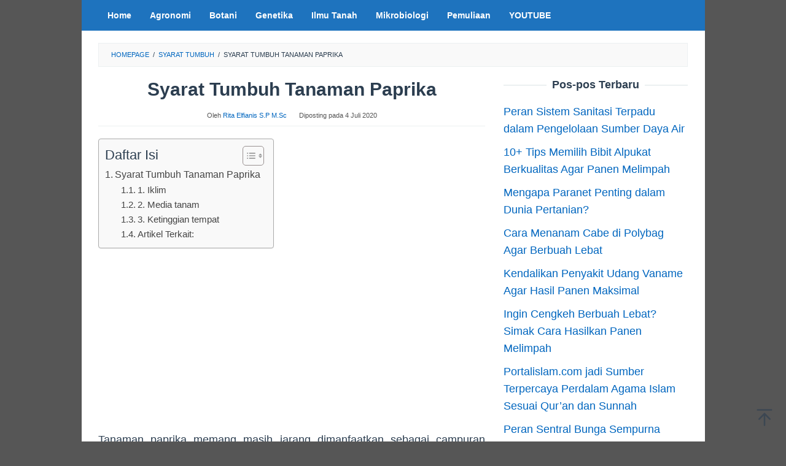

--- FILE ---
content_type: text/html; charset=UTF-8
request_url: https://agrotek.id/syarat-tumbuh-tanaman-paprika/
body_size: 16561
content:
<!DOCTYPE html>
<html lang="id">
<head itemscope="itemscope" itemtype="https://schema.org/WebSite">
<meta charset="UTF-8">
<meta name="viewport" content="width=device-width, initial-scale=1">
	<meta name="theme-color" content="#ffffff" />
	<link rel="profile" href="http://gmpg.org/xfn/11">

<meta name='robots' content='index, follow, max-image-preview:large, max-snippet:-1, max-video-preview:-1' />

	<!-- This site is optimized with the Yoast SEO Premium plugin v18.7 (Yoast SEO v26.8) - https://yoast.com/product/yoast-seo-premium-wordpress/ -->
	<title>Syarat Tumbuh Tanaman Paprika - Ilmu Pertanian</title>
	<meta name="description" content="Syarat Tumbuh Tanaman Paprika - Tanaman paprika memang masih jarang dimanfaatkan sebagai campuran makanan sehari-hari masyarakat Indonesia, namun komoditas" />
	<link rel="canonical" href="https://agrotek.id/syarat-tumbuh-tanaman-paprika/" />
	<meta name="twitter:label1" content="Ditulis oleh" />
	<meta name="twitter:data1" content="Rita Elfianis S.P M.Sc" />
	<meta name="twitter:label2" content="Estimasi waktu membaca" />
	<meta name="twitter:data2" content="3 menit" />
	<script type="application/ld+json" class="yoast-schema-graph">{"@context":"https://schema.org","@graph":[{"@type":"Article","@id":"https://agrotek.id/syarat-tumbuh-tanaman-paprika/#article","isPartOf":{"@id":"https://agrotek.id/syarat-tumbuh-tanaman-paprika/"},"author":{"name":"Rita Elfianis S.P M.Sc","@id":"https://agrotek.id/#/schema/person/b8d9afa03efe2bd3bd2ce0fdd5685c3e"},"headline":"Syarat Tumbuh Tanaman Paprika","datePublished":"2020-07-04T15:06:38+00:00","dateModified":"2020-07-16T07:53:49+00:00","mainEntityOfPage":{"@id":"https://agrotek.id/syarat-tumbuh-tanaman-paprika/"},"wordCount":558,"commentCount":0,"image":{"@id":"https://agrotek.id/syarat-tumbuh-tanaman-paprika/#primaryimage"},"thumbnailUrl":"https://i0.wp.com/agrotek.id/wp-content/uploads/2020/07/Syarat-Tumbuh-Tanaman-Paprika.jpg?fit=622%2C374&ssl=1","articleSection":["Syarat Tumbuh"],"inLanguage":"id"},{"@type":"WebPage","@id":"https://agrotek.id/syarat-tumbuh-tanaman-paprika/","url":"https://agrotek.id/syarat-tumbuh-tanaman-paprika/","name":"Syarat Tumbuh Tanaman Paprika - Ilmu Pertanian","isPartOf":{"@id":"https://agrotek.id/#website"},"primaryImageOfPage":{"@id":"https://agrotek.id/syarat-tumbuh-tanaman-paprika/#primaryimage"},"image":{"@id":"https://agrotek.id/syarat-tumbuh-tanaman-paprika/#primaryimage"},"thumbnailUrl":"https://i0.wp.com/agrotek.id/wp-content/uploads/2020/07/Syarat-Tumbuh-Tanaman-Paprika.jpg?fit=622%2C374&ssl=1","datePublished":"2020-07-04T15:06:38+00:00","dateModified":"2020-07-16T07:53:49+00:00","author":{"@id":"https://agrotek.id/#/schema/person/b8d9afa03efe2bd3bd2ce0fdd5685c3e"},"description":"Syarat Tumbuh Tanaman Paprika - Tanaman paprika memang masih jarang dimanfaatkan sebagai campuran makanan sehari-hari masyarakat Indonesia, namun komoditas","breadcrumb":{"@id":"https://agrotek.id/syarat-tumbuh-tanaman-paprika/#breadcrumb"},"inLanguage":"id","potentialAction":[{"@type":"ReadAction","target":["https://agrotek.id/syarat-tumbuh-tanaman-paprika/"]}]},{"@type":"ImageObject","inLanguage":"id","@id":"https://agrotek.id/syarat-tumbuh-tanaman-paprika/#primaryimage","url":"https://i0.wp.com/agrotek.id/wp-content/uploads/2020/07/Syarat-Tumbuh-Tanaman-Paprika.jpg?fit=622%2C374&ssl=1","contentUrl":"https://i0.wp.com/agrotek.id/wp-content/uploads/2020/07/Syarat-Tumbuh-Tanaman-Paprika.jpg?fit=622%2C374&ssl=1","width":622,"height":374,"caption":"Syarat Tumbuh Tanaman Paprika"},{"@type":"BreadcrumbList","@id":"https://agrotek.id/syarat-tumbuh-tanaman-paprika/#breadcrumb","itemListElement":[{"@type":"ListItem","position":1,"name":"Home","item":"https://agrotek.id/"},{"@type":"ListItem","position":2,"name":"Syarat Tumbuh Tanaman Paprika"}]},{"@type":"WebSite","@id":"https://agrotek.id/#website","url":"https://agrotek.id/","name":"Ilmu Pertanian","description":"Agrotek.id","potentialAction":[{"@type":"SearchAction","target":{"@type":"EntryPoint","urlTemplate":"https://agrotek.id/?s={search_term_string}"},"query-input":{"@type":"PropertyValueSpecification","valueRequired":true,"valueName":"search_term_string"}}],"inLanguage":"id"},{"@type":"Person","@id":"https://agrotek.id/#/schema/person/b8d9afa03efe2bd3bd2ce0fdd5685c3e","name":"Rita Elfianis S.P M.Sc","image":{"@type":"ImageObject","inLanguage":"id","@id":"https://agrotek.id/#/schema/person/image/","url":"https://secure.gravatar.com/avatar/fcf06c6ba1bc2ccd5bb58729ae381700e30f8419af4db346331df71acd8ceb59?s=96&d=wavatar&r=g","contentUrl":"https://secure.gravatar.com/avatar/fcf06c6ba1bc2ccd5bb58729ae381700e30f8419af4db346331df71acd8ceb59?s=96&d=wavatar&r=g","caption":"Rita Elfianis S.P M.Sc"},"description":"Seorang tenaga pengajar di Fakultas Pertanian dan Peternakan UIN Suska RIAU dengan bidang keahlian Pemuliaan tanaman dan fisiologi tumbuhan. Semoga web ini bermanfaat."}]}</script>
	<!-- / Yoast SEO Premium plugin. -->


<link rel='dns-prefetch' href='//stats.wp.com' />
<link rel='preconnect' href='//i0.wp.com' />
<link rel='preconnect' href='//c0.wp.com' />
<link rel="alternate" title="oEmbed (JSON)" type="application/json+oembed" href="https://agrotek.id/wp-json/oembed/1.0/embed?url=https%3A%2F%2Fagrotek.id%2Fsyarat-tumbuh-tanaman-paprika%2F" />
<link rel="alternate" title="oEmbed (XML)" type="text/xml+oembed" href="https://agrotek.id/wp-json/oembed/1.0/embed?url=https%3A%2F%2Fagrotek.id%2Fsyarat-tumbuh-tanaman-paprika%2F&#038;format=xml" />
<style id='wp-img-auto-sizes-contain-inline-css' type='text/css'>
img:is([sizes=auto i],[sizes^="auto," i]){contain-intrinsic-size:3000px 1500px}
/*# sourceURL=wp-img-auto-sizes-contain-inline-css */
</style>
<link rel='stylesheet' id='idblog-core-css' href='https://agrotek.id/wp-content/plugins/idblog-core/css/idblog-core.css?ver=1.0.0' type='text/css' media='all' />
<style id='idblog-core-inline-css' type='text/css'>
.gmr-ab-authorname span.uname a{color:#222222 !important;}.gmr-ab-desc {color:#aaaaaa !important;}.gmr-ab-web a{color:#dddddd !important;}
/*# sourceURL=idblog-core-inline-css */
</style>
<link rel='stylesheet' id='ez-toc-css' href='https://agrotek.id/wp-content/plugins/easy-table-of-contents/assets/css/screen.min.css?ver=2.0.79.2' type='text/css' media='all' />
<style id='ez-toc-inline-css' type='text/css'>
div#ez-toc-container .ez-toc-title {font-size: 120%;}div#ez-toc-container .ez-toc-title {font-weight: 500;}div#ez-toc-container ul li , div#ez-toc-container ul li a {font-size: 95%;}div#ez-toc-container ul li , div#ez-toc-container ul li a {font-weight: 500;}div#ez-toc-container nav ul ul li {font-size: 90%;}.ez-toc-box-title {font-weight: bold; margin-bottom: 10px; text-align: center; text-transform: uppercase; letter-spacing: 1px; color: #666; padding-bottom: 5px;position:absolute;top:-4%;left:5%;background-color: inherit;transition: top 0.3s ease;}.ez-toc-box-title.toc-closed {top:-25%;}
.ez-toc-container-direction {direction: ltr;}.ez-toc-counter ul{counter-reset: item ;}.ez-toc-counter nav ul li a::before {content: counters(item, '.', decimal) '. ';display: inline-block;counter-increment: item;flex-grow: 0;flex-shrink: 0;margin-right: .2em; float: left; }.ez-toc-widget-direction {direction: ltr;}.ez-toc-widget-container ul{counter-reset: item ;}.ez-toc-widget-container nav ul li a::before {content: counters(item, '.', decimal) '. ';display: inline-block;counter-increment: item;flex-grow: 0;flex-shrink: 0;margin-right: .2em; float: left; }
/*# sourceURL=ez-toc-inline-css */
</style>
<link rel='stylesheet' id='superfast-style-css' href='https://agrotek.id/wp-content/themes/superfast/style.css?ver=2.1.6' type='text/css' media='all' />
<style id='superfast-style-inline-css' type='text/css'>
body{color:#2c3e50;font-family:"","Helvetica", Arial;font-weight:300;font-size:18px;}kbd,a.button:hover,button:hover,.button:hover,button.button:hover,input[type="button"]:hover,input[type="reset"]:hover,input[type="submit"]:hover,a.button:focus,button:focus,.button:focus,button.button:focus,input[type="button"]:focus,input[type="reset"]:focus,input[type="submit"]:focus,a.button:active,button:active,.button:active,button.button:active,input[type="button"]:active,input[type="reset"]:active,input[type="submit"]:active,.tagcloud a:hover,.tagcloud a:focus,.tagcloud a:active{background-color:#0066bf;}a,a:hover,a:focus,a:active{color:#0066bf;}ul.page-numbers li span.page-numbers,ul.page-numbers li a:hover,.page-links a .page-link-number:hover,a.button,button,.button,button.button,input[type="button"],input[type="reset"],input[type="submit"],.tagcloud a,.sticky .gmr-box-content,.gmr-theme div.sharedaddy h3.sd-title:before,.gmr-theme div.idblog-related-post h3.related-title:before,.idblog-social-share h3:before,.bypostauthor > .comment-body{border-color:#0066bf;}.site-header{background-size:auto;background-repeat:repeat;background-position:center top;background-attachment:scroll;background-color:#ffffff;}.site-title a{color:#a5291b;}.site-description{color:#999999;}.gmr-menuwrap{background-color:#1e73be;}#gmr-responsive-menu,.gmr-mainmenu #primary-menu > li > a,.gmr-mainmenu #primary-menu > li > button{color:#ffffff;}.gmr-mainmenu #primary-menu > li.menu-border > a span,.gmr-mainmenu #primary-menu > li.page_item_has_children > a:after,.gmr-mainmenu #primary-menu > li.menu-item-has-children > a:after,.gmr-mainmenu #primary-menu .sub-menu > li.page_item_has_children > a:after,.gmr-mainmenu #primary-menu .sub-menu > li.menu-item-has-children > a:after,.gmr-mainmenu #primary-menu .children > li.page_item_has_children > a:after,.gmr-mainmenu #primary-menu .children > li.menu-item-has-children > a:after{border-color:#ffffff;}#gmr-responsive-menu:hover,.gmr-mainmenu #primary-menu > li:hover > a,.gmr-mainmenu #primary-menu > li.current-menu-item > a,.gmr-mainmenu #primary-menu > li.current-menu-ancestor > a,.gmr-mainmenu #primary-menu > li.current_page_item > a,.gmr-mainmenu #primary-menu > li.current_page_ancestor > a,.gmr-mainmenu #primary-menu > li > button:hover{color:#ffffff;}.gmr-mainmenu #primary-menu > li.menu-border:hover > a span,.gmr-mainmenu #primary-menu > li.menu-border.current-menu-item > a span,.gmr-mainmenu #primary-menu > li.menu-border.current-menu-ancestor > a span,.gmr-mainmenu #primary-menu > li.menu-border.current_page_item > a span,.gmr-mainmenu #primary-menu > li.menu-border.current_page_ancestor > a span,.gmr-mainmenu #primary-menu > li.page_item_has_children:hover > a:after,.gmr-mainmenu #primary-menu > li.menu-item-has-children:hover > a:after{border-color:#ffffff;}.gmr-mainmenu #primary-menu > li:hover > a,.gmr-mainmenu #primary-menu > li.current-menu-item > a,.gmr-mainmenu #primary-menu > li.current-menu-ancestor > a,.gmr-mainmenu #primary-menu > li.current_page_item > a,.gmr-mainmenu #primary-menu > li.current_page_ancestor > a{background-color:#686868;}.gmr-secondmenuwrap{background-color:#f6f4f1;}#gmr-secondaryresponsive-menu,.gmr-secondmenu #primary-menu > li > a,.gmr-social-icon ul > li > a{color:#333333;}.gmr-secondmenu #primary-menu > li.menu-border > a span,.gmr-secondmenu #primary-menu > li.page_item_has_children > a:after,.gmr-secondmenu #primary-menu > li.menu-item-has-children > a:after,.gmr-secondmenu #primary-menu .sub-menu > li.page_item_has_children > a:after,.gmr-secondmenu #primary-menu .sub-menu > li.menu-item-has-children > a:after,.gmr-secondmenu #primary-menu .children > li.page_item_has_children > a:after,.gmr-secondmenu #primary-menu .children > li.menu-item-has-children > a:after{border-color:#333333;}#gmr-secondaryresponsive-menu:hover,.gmr-secondmenu #primary-menu > li:hover > a,.gmr-secondmenu #primary-menu .current-menu-item > a,.gmr-secondmenu #primary-menu .current-menu-ancestor > a,.gmr-secondmenu #primary-menu .current_page_item > a,.gmr-secondmenu #primary-menu .current_page_ancestor > a,.gmr-social-icon ul > li > a:hover{color:#a5291b;}.gmr-secondmenu #primary-menu > li.menu-border:hover > a span,.gmr-secondmenu #primary-menu > li.menu-border.current-menu-item > a span,.gmr-secondmenu #primary-menu > li.menu-border.current-menu-ancestor > a span,.gmr-secondmenu #primary-menu > li.menu-border.current_page_item > a span,.gmr-secondmenu #primary-menu > li.menu-border.current_page_ancestor > a span,.gmr-secondmenu #primary-menu > li.page_item_has_children:hover > a:after,.gmr-secondmenu #primary-menu > li.menu-item-has-children:hover > a:after{border-color:#a5291b;}.gmr-content,.top-header{background-color:#fff;}h1,h2,h3,h4,h5,h6,.h1,.h2,.h3,.h4,.h5,.h6,.site-title,#gmr-responsive-menu,#primary-menu > li > a{font-family:"","Helvetica", Arial;}h1{font-size:30px;}h2{font-size:24px;}h3{font-size:20px;}h4{font-size:17px;}h5{font-size:16px;}h6{font-size:16px;}.widget-footer{background-color:#474747;color:#ecf0f1;}.widget-footer a{color:#1e73be;}.widget-footer a:hover{color:#f1c40f;}.site-footer{background-color:#3d3d3d;color:#0002b2;}.site-footer a{color:#ecf0f1;}.site-footer a:hover{color:#bdc3c7;}
/*# sourceURL=superfast-style-inline-css */
</style>
<link rel='stylesheet' id='sharedaddy-css' href='https://c0.wp.com/p/jetpack/15.4/modules/sharedaddy/sharing.css' type='text/css' media='all' />
<link rel='stylesheet' id='social-logos-css' href='https://c0.wp.com/p/jetpack/15.4/_inc/social-logos/social-logos.min.css' type='text/css' media='all' />
<style id='quads-styles-inline-css' type='text/css'>

    .quads-location ins.adsbygoogle {
        background: transparent !important;
    }.quads-location .quads_rotator_img{ opacity:1 !important;}
    .quads.quads_ad_container { display: grid; grid-template-columns: auto; grid-gap: 10px; padding: 10px; }
    .grid_image{animation: fadeIn 0.5s;-webkit-animation: fadeIn 0.5s;-moz-animation: fadeIn 0.5s;
        -o-animation: fadeIn 0.5s;-ms-animation: fadeIn 0.5s;}
    .quads-ad-label { font-size: 12px; text-align: center; color: #333;}
    .quads_click_impression { display: none;} .quads-location, .quads-ads-space{max-width:100%;} @media only screen and (max-width: 480px) { .quads-ads-space, .penci-builder-element .quads-ads-space{max-width:340px;}}
/*# sourceURL=quads-styles-inline-css */
</style>
<script type="text/javascript" src="https://c0.wp.com/c/6.9/wp-includes/js/jquery/jquery.min.js" id="jquery-core-js"></script>
<script type="text/javascript" src="https://c0.wp.com/c/6.9/wp-includes/js/jquery/jquery-migrate.min.js" id="jquery-migrate-js"></script>
	<style>img#wpstats{display:none}</style>
		<script>document.cookie = 'quads_browser_width='+screen.width;</script><style type="text/css" id="custom-background-css">
body.custom-background { background-color: #565656; }
</style>
	
<!-- Jetpack Open Graph Tags -->
<meta property="og:type" content="article" />
<meta property="og:title" content="Syarat Tumbuh Tanaman Paprika" />
<meta property="og:url" content="https://agrotek.id/syarat-tumbuh-tanaman-paprika/" />
<meta property="og:description" content="Tanaman paprika memang masih jarang dimanfaatkan sebagai campuran makanan sehari-hari masyarakat Indonesia, namun komoditas tanaman paprika tak bisa dibilang sepi minat. Tanaman paprika masih dimin…" />
<meta property="article:published_time" content="2020-07-04T15:06:38+00:00" />
<meta property="article:modified_time" content="2020-07-16T07:53:49+00:00" />
<meta property="og:site_name" content="Ilmu Pertanian" />
<meta property="og:image" content="https://i0.wp.com/agrotek.id/wp-content/uploads/2020/07/Syarat-Tumbuh-Tanaman-Paprika.jpg?fit=622%2C374&#038;ssl=1" />
<meta property="og:image:width" content="622" />
<meta property="og:image:height" content="374" />
<meta property="og:image:alt" content="Syarat Tumbuh Tanaman Paprika" />
<meta property="og:locale" content="id_ID" />
<meta name="twitter:text:title" content="Syarat Tumbuh Tanaman Paprika" />
<meta name="twitter:image" content="https://i0.wp.com/agrotek.id/wp-content/uploads/2020/07/Syarat-Tumbuh-Tanaman-Paprika.jpg?fit=622%2C374&#038;ssl=1&#038;w=640" />
<meta name="twitter:image:alt" content="Syarat Tumbuh Tanaman Paprika" />
<meta name="twitter:card" content="summary_large_image" />

<!-- End Jetpack Open Graph Tags -->
<style type="text/css">.saboxplugin-wrap{-webkit-box-sizing:border-box;-moz-box-sizing:border-box;-ms-box-sizing:border-box;box-sizing:border-box;border:1px solid #eee;width:100%;clear:both;display:block;overflow:hidden;word-wrap:break-word;position:relative}.saboxplugin-wrap .saboxplugin-gravatar{float:left;padding:0 20px 20px 20px}.saboxplugin-wrap .saboxplugin-gravatar img{max-width:100px;height:auto;border-radius:0;}.saboxplugin-wrap .saboxplugin-authorname{font-size:18px;line-height:1;margin:20px 0 0 20px;display:block}.saboxplugin-wrap .saboxplugin-authorname a{text-decoration:none}.saboxplugin-wrap .saboxplugin-authorname a:focus{outline:0}.saboxplugin-wrap .saboxplugin-desc{display:block;margin:5px 20px}.saboxplugin-wrap .saboxplugin-desc a{text-decoration:underline}.saboxplugin-wrap .saboxplugin-desc p{margin:5px 0 12px}.saboxplugin-wrap .saboxplugin-web{margin:0 20px 15px;text-align:left}.saboxplugin-wrap .sab-web-position{text-align:right}.saboxplugin-wrap .saboxplugin-web a{color:#ccc;text-decoration:none}.saboxplugin-wrap .saboxplugin-socials{position:relative;display:block;background:#fcfcfc;padding:5px;border-top:1px solid #eee}.saboxplugin-wrap .saboxplugin-socials a svg{width:20px;height:20px}.saboxplugin-wrap .saboxplugin-socials a svg .st2{fill:#fff; transform-origin:center center;}.saboxplugin-wrap .saboxplugin-socials a svg .st1{fill:rgba(0,0,0,.3)}.saboxplugin-wrap .saboxplugin-socials a:hover{opacity:.8;-webkit-transition:opacity .4s;-moz-transition:opacity .4s;-o-transition:opacity .4s;transition:opacity .4s;box-shadow:none!important;-webkit-box-shadow:none!important}.saboxplugin-wrap .saboxplugin-socials .saboxplugin-icon-color{box-shadow:none;padding:0;border:0;-webkit-transition:opacity .4s;-moz-transition:opacity .4s;-o-transition:opacity .4s;transition:opacity .4s;display:inline-block;color:#fff;font-size:0;text-decoration:inherit;margin:5px;-webkit-border-radius:0;-moz-border-radius:0;-ms-border-radius:0;-o-border-radius:0;border-radius:0;overflow:hidden}.saboxplugin-wrap .saboxplugin-socials .saboxplugin-icon-grey{text-decoration:inherit;box-shadow:none;position:relative;display:-moz-inline-stack;display:inline-block;vertical-align:middle;zoom:1;margin:10px 5px;color:#444;fill:#444}.clearfix:after,.clearfix:before{content:' ';display:table;line-height:0;clear:both}.ie7 .clearfix{zoom:1}.saboxplugin-socials.sabox-colored .saboxplugin-icon-color .sab-twitch{border-color:#38245c}.saboxplugin-socials.sabox-colored .saboxplugin-icon-color .sab-behance{border-color:#003eb0}.saboxplugin-socials.sabox-colored .saboxplugin-icon-color .sab-deviantart{border-color:#036824}.saboxplugin-socials.sabox-colored .saboxplugin-icon-color .sab-digg{border-color:#00327c}.saboxplugin-socials.sabox-colored .saboxplugin-icon-color .sab-dribbble{border-color:#ba1655}.saboxplugin-socials.sabox-colored .saboxplugin-icon-color .sab-facebook{border-color:#1e2e4f}.saboxplugin-socials.sabox-colored .saboxplugin-icon-color .sab-flickr{border-color:#003576}.saboxplugin-socials.sabox-colored .saboxplugin-icon-color .sab-github{border-color:#264874}.saboxplugin-socials.sabox-colored .saboxplugin-icon-color .sab-google{border-color:#0b51c5}.saboxplugin-socials.sabox-colored .saboxplugin-icon-color .sab-html5{border-color:#902e13}.saboxplugin-socials.sabox-colored .saboxplugin-icon-color .sab-instagram{border-color:#1630aa}.saboxplugin-socials.sabox-colored .saboxplugin-icon-color .sab-linkedin{border-color:#00344f}.saboxplugin-socials.sabox-colored .saboxplugin-icon-color .sab-pinterest{border-color:#5b040e}.saboxplugin-socials.sabox-colored .saboxplugin-icon-color .sab-reddit{border-color:#992900}.saboxplugin-socials.sabox-colored .saboxplugin-icon-color .sab-rss{border-color:#a43b0a}.saboxplugin-socials.sabox-colored .saboxplugin-icon-color .sab-sharethis{border-color:#5d8420}.saboxplugin-socials.sabox-colored .saboxplugin-icon-color .sab-soundcloud{border-color:#995200}.saboxplugin-socials.sabox-colored .saboxplugin-icon-color .sab-spotify{border-color:#0f612c}.saboxplugin-socials.sabox-colored .saboxplugin-icon-color .sab-stackoverflow{border-color:#a95009}.saboxplugin-socials.sabox-colored .saboxplugin-icon-color .sab-steam{border-color:#006388}.saboxplugin-socials.sabox-colored .saboxplugin-icon-color .sab-user_email{border-color:#b84e05}.saboxplugin-socials.sabox-colored .saboxplugin-icon-color .sab-tumblr{border-color:#10151b}.saboxplugin-socials.sabox-colored .saboxplugin-icon-color .sab-twitter{border-color:#0967a0}.saboxplugin-socials.sabox-colored .saboxplugin-icon-color .sab-vimeo{border-color:#0d7091}.saboxplugin-socials.sabox-colored .saboxplugin-icon-color .sab-windows{border-color:#003f71}.saboxplugin-socials.sabox-colored .saboxplugin-icon-color .sab-whatsapp{border-color:#003f71}.saboxplugin-socials.sabox-colored .saboxplugin-icon-color .sab-wordpress{border-color:#0f3647}.saboxplugin-socials.sabox-colored .saboxplugin-icon-color .sab-yahoo{border-color:#14002d}.saboxplugin-socials.sabox-colored .saboxplugin-icon-color .sab-youtube{border-color:#900}.saboxplugin-socials.sabox-colored .saboxplugin-icon-color .sab-xing{border-color:#000202}.saboxplugin-socials.sabox-colored .saboxplugin-icon-color .sab-mixcloud{border-color:#2475a0}.saboxplugin-socials.sabox-colored .saboxplugin-icon-color .sab-vk{border-color:#243549}.saboxplugin-socials.sabox-colored .saboxplugin-icon-color .sab-medium{border-color:#00452c}.saboxplugin-socials.sabox-colored .saboxplugin-icon-color .sab-quora{border-color:#420e00}.saboxplugin-socials.sabox-colored .saboxplugin-icon-color .sab-meetup{border-color:#9b181c}.saboxplugin-socials.sabox-colored .saboxplugin-icon-color .sab-goodreads{border-color:#000}.saboxplugin-socials.sabox-colored .saboxplugin-icon-color .sab-snapchat{border-color:#999700}.saboxplugin-socials.sabox-colored .saboxplugin-icon-color .sab-500px{border-color:#00557f}.saboxplugin-socials.sabox-colored .saboxplugin-icon-color .sab-mastodont{border-color:#185886}.sabox-plus-item{margin-bottom:20px}@media screen and (max-width:480px){.saboxplugin-wrap{text-align:center}.saboxplugin-wrap .saboxplugin-gravatar{float:none;padding:20px 0;text-align:center;margin:0 auto;display:block}.saboxplugin-wrap .saboxplugin-gravatar img{float:none;display:inline-block;display:-moz-inline-stack;vertical-align:middle;zoom:1}.saboxplugin-wrap .saboxplugin-desc{margin:0 10px 20px;text-align:center}.saboxplugin-wrap .saboxplugin-authorname{text-align:center;margin:10px 0 20px}}body .saboxplugin-authorname a,body .saboxplugin-authorname a:hover{box-shadow:none;-webkit-box-shadow:none}a.sab-profile-edit{font-size:16px!important;line-height:1!important}.sab-edit-settings a,a.sab-profile-edit{color:#0073aa!important;box-shadow:none!important;-webkit-box-shadow:none!important}.sab-edit-settings{margin-right:15px;position:absolute;right:0;z-index:2;bottom:10px;line-height:20px}.sab-edit-settings i{margin-left:5px}.saboxplugin-socials{line-height:1!important}.rtl .saboxplugin-wrap .saboxplugin-gravatar{float:right}.rtl .saboxplugin-wrap .saboxplugin-authorname{display:flex;align-items:center}.rtl .saboxplugin-wrap .saboxplugin-authorname .sab-profile-edit{margin-right:10px}.rtl .sab-edit-settings{right:auto;left:0}img.sab-custom-avatar{max-width:75px;}.saboxplugin-wrap {border-color:#000000;}.saboxplugin-wrap .saboxplugin-socials {border-color:#000000;}.saboxplugin-wrap .saboxplugin-socials{background-color:#d1d1d1;}.saboxplugin-wrap {background-color:#b1d698;}.saboxplugin-wrap .saboxplugin-socials .saboxplugin-icon-grey {color:#000000; fill:#000000;}.saboxplugin-wrap .saboxplugin-authorname a,.saboxplugin-wrap .saboxplugin-authorname span {color:#0066bf;}.saboxplugin-wrap {margin-top:0px; margin-bottom:0px; padding: 0px 0px }.saboxplugin-wrap .saboxplugin-authorname {font-size:18px; line-height:25px;}.saboxplugin-wrap .saboxplugin-desc p, .saboxplugin-wrap .saboxplugin-desc {font-size:14px !important; line-height:21px !important;}.saboxplugin-wrap .saboxplugin-web {font-size:14px;}.saboxplugin-wrap .saboxplugin-socials a svg {width:29px;height:29px;}</style><link rel="icon" href="https://i0.wp.com/agrotek.id/wp-content/uploads/2020/04/cropped-kumpulan_peribahasa_indonesia_berawalan_huruf_a.jpg?fit=32%2C32&#038;ssl=1" sizes="32x32" />
<link rel="icon" href="https://i0.wp.com/agrotek.id/wp-content/uploads/2020/04/cropped-kumpulan_peribahasa_indonesia_berawalan_huruf_a.jpg?fit=192%2C192&#038;ssl=1" sizes="192x192" />
<link rel="apple-touch-icon" href="https://i0.wp.com/agrotek.id/wp-content/uploads/2020/04/cropped-kumpulan_peribahasa_indonesia_berawalan_huruf_a.jpg?fit=180%2C180&#038;ssl=1" />
<meta name="msapplication-TileImage" content="https://i0.wp.com/agrotek.id/wp-content/uploads/2020/04/cropped-kumpulan_peribahasa_indonesia_berawalan_huruf_a.jpg?fit=270%2C270&#038;ssl=1" />
<style id='global-styles-inline-css' type='text/css'>
:root{--wp--preset--aspect-ratio--square: 1;--wp--preset--aspect-ratio--4-3: 4/3;--wp--preset--aspect-ratio--3-4: 3/4;--wp--preset--aspect-ratio--3-2: 3/2;--wp--preset--aspect-ratio--2-3: 2/3;--wp--preset--aspect-ratio--16-9: 16/9;--wp--preset--aspect-ratio--9-16: 9/16;--wp--preset--color--black: #000000;--wp--preset--color--cyan-bluish-gray: #abb8c3;--wp--preset--color--white: #ffffff;--wp--preset--color--pale-pink: #f78da7;--wp--preset--color--vivid-red: #cf2e2e;--wp--preset--color--luminous-vivid-orange: #ff6900;--wp--preset--color--luminous-vivid-amber: #fcb900;--wp--preset--color--light-green-cyan: #7bdcb5;--wp--preset--color--vivid-green-cyan: #00d084;--wp--preset--color--pale-cyan-blue: #8ed1fc;--wp--preset--color--vivid-cyan-blue: #0693e3;--wp--preset--color--vivid-purple: #9b51e0;--wp--preset--gradient--vivid-cyan-blue-to-vivid-purple: linear-gradient(135deg,rgb(6,147,227) 0%,rgb(155,81,224) 100%);--wp--preset--gradient--light-green-cyan-to-vivid-green-cyan: linear-gradient(135deg,rgb(122,220,180) 0%,rgb(0,208,130) 100%);--wp--preset--gradient--luminous-vivid-amber-to-luminous-vivid-orange: linear-gradient(135deg,rgb(252,185,0) 0%,rgb(255,105,0) 100%);--wp--preset--gradient--luminous-vivid-orange-to-vivid-red: linear-gradient(135deg,rgb(255,105,0) 0%,rgb(207,46,46) 100%);--wp--preset--gradient--very-light-gray-to-cyan-bluish-gray: linear-gradient(135deg,rgb(238,238,238) 0%,rgb(169,184,195) 100%);--wp--preset--gradient--cool-to-warm-spectrum: linear-gradient(135deg,rgb(74,234,220) 0%,rgb(151,120,209) 20%,rgb(207,42,186) 40%,rgb(238,44,130) 60%,rgb(251,105,98) 80%,rgb(254,248,76) 100%);--wp--preset--gradient--blush-light-purple: linear-gradient(135deg,rgb(255,206,236) 0%,rgb(152,150,240) 100%);--wp--preset--gradient--blush-bordeaux: linear-gradient(135deg,rgb(254,205,165) 0%,rgb(254,45,45) 50%,rgb(107,0,62) 100%);--wp--preset--gradient--luminous-dusk: linear-gradient(135deg,rgb(255,203,112) 0%,rgb(199,81,192) 50%,rgb(65,88,208) 100%);--wp--preset--gradient--pale-ocean: linear-gradient(135deg,rgb(255,245,203) 0%,rgb(182,227,212) 50%,rgb(51,167,181) 100%);--wp--preset--gradient--electric-grass: linear-gradient(135deg,rgb(202,248,128) 0%,rgb(113,206,126) 100%);--wp--preset--gradient--midnight: linear-gradient(135deg,rgb(2,3,129) 0%,rgb(40,116,252) 100%);--wp--preset--font-size--small: 13px;--wp--preset--font-size--medium: 20px;--wp--preset--font-size--large: 36px;--wp--preset--font-size--x-large: 42px;--wp--preset--spacing--20: 0.44rem;--wp--preset--spacing--30: 0.67rem;--wp--preset--spacing--40: 1rem;--wp--preset--spacing--50: 1.5rem;--wp--preset--spacing--60: 2.25rem;--wp--preset--spacing--70: 3.38rem;--wp--preset--spacing--80: 5.06rem;--wp--preset--shadow--natural: 6px 6px 9px rgba(0, 0, 0, 0.2);--wp--preset--shadow--deep: 12px 12px 50px rgba(0, 0, 0, 0.4);--wp--preset--shadow--sharp: 6px 6px 0px rgba(0, 0, 0, 0.2);--wp--preset--shadow--outlined: 6px 6px 0px -3px rgb(255, 255, 255), 6px 6px rgb(0, 0, 0);--wp--preset--shadow--crisp: 6px 6px 0px rgb(0, 0, 0);}:where(.is-layout-flex){gap: 0.5em;}:where(.is-layout-grid){gap: 0.5em;}body .is-layout-flex{display: flex;}.is-layout-flex{flex-wrap: wrap;align-items: center;}.is-layout-flex > :is(*, div){margin: 0;}body .is-layout-grid{display: grid;}.is-layout-grid > :is(*, div){margin: 0;}:where(.wp-block-columns.is-layout-flex){gap: 2em;}:where(.wp-block-columns.is-layout-grid){gap: 2em;}:where(.wp-block-post-template.is-layout-flex){gap: 1.25em;}:where(.wp-block-post-template.is-layout-grid){gap: 1.25em;}.has-black-color{color: var(--wp--preset--color--black) !important;}.has-cyan-bluish-gray-color{color: var(--wp--preset--color--cyan-bluish-gray) !important;}.has-white-color{color: var(--wp--preset--color--white) !important;}.has-pale-pink-color{color: var(--wp--preset--color--pale-pink) !important;}.has-vivid-red-color{color: var(--wp--preset--color--vivid-red) !important;}.has-luminous-vivid-orange-color{color: var(--wp--preset--color--luminous-vivid-orange) !important;}.has-luminous-vivid-amber-color{color: var(--wp--preset--color--luminous-vivid-amber) !important;}.has-light-green-cyan-color{color: var(--wp--preset--color--light-green-cyan) !important;}.has-vivid-green-cyan-color{color: var(--wp--preset--color--vivid-green-cyan) !important;}.has-pale-cyan-blue-color{color: var(--wp--preset--color--pale-cyan-blue) !important;}.has-vivid-cyan-blue-color{color: var(--wp--preset--color--vivid-cyan-blue) !important;}.has-vivid-purple-color{color: var(--wp--preset--color--vivid-purple) !important;}.has-black-background-color{background-color: var(--wp--preset--color--black) !important;}.has-cyan-bluish-gray-background-color{background-color: var(--wp--preset--color--cyan-bluish-gray) !important;}.has-white-background-color{background-color: var(--wp--preset--color--white) !important;}.has-pale-pink-background-color{background-color: var(--wp--preset--color--pale-pink) !important;}.has-vivid-red-background-color{background-color: var(--wp--preset--color--vivid-red) !important;}.has-luminous-vivid-orange-background-color{background-color: var(--wp--preset--color--luminous-vivid-orange) !important;}.has-luminous-vivid-amber-background-color{background-color: var(--wp--preset--color--luminous-vivid-amber) !important;}.has-light-green-cyan-background-color{background-color: var(--wp--preset--color--light-green-cyan) !important;}.has-vivid-green-cyan-background-color{background-color: var(--wp--preset--color--vivid-green-cyan) !important;}.has-pale-cyan-blue-background-color{background-color: var(--wp--preset--color--pale-cyan-blue) !important;}.has-vivid-cyan-blue-background-color{background-color: var(--wp--preset--color--vivid-cyan-blue) !important;}.has-vivid-purple-background-color{background-color: var(--wp--preset--color--vivid-purple) !important;}.has-black-border-color{border-color: var(--wp--preset--color--black) !important;}.has-cyan-bluish-gray-border-color{border-color: var(--wp--preset--color--cyan-bluish-gray) !important;}.has-white-border-color{border-color: var(--wp--preset--color--white) !important;}.has-pale-pink-border-color{border-color: var(--wp--preset--color--pale-pink) !important;}.has-vivid-red-border-color{border-color: var(--wp--preset--color--vivid-red) !important;}.has-luminous-vivid-orange-border-color{border-color: var(--wp--preset--color--luminous-vivid-orange) !important;}.has-luminous-vivid-amber-border-color{border-color: var(--wp--preset--color--luminous-vivid-amber) !important;}.has-light-green-cyan-border-color{border-color: var(--wp--preset--color--light-green-cyan) !important;}.has-vivid-green-cyan-border-color{border-color: var(--wp--preset--color--vivid-green-cyan) !important;}.has-pale-cyan-blue-border-color{border-color: var(--wp--preset--color--pale-cyan-blue) !important;}.has-vivid-cyan-blue-border-color{border-color: var(--wp--preset--color--vivid-cyan-blue) !important;}.has-vivid-purple-border-color{border-color: var(--wp--preset--color--vivid-purple) !important;}.has-vivid-cyan-blue-to-vivid-purple-gradient-background{background: var(--wp--preset--gradient--vivid-cyan-blue-to-vivid-purple) !important;}.has-light-green-cyan-to-vivid-green-cyan-gradient-background{background: var(--wp--preset--gradient--light-green-cyan-to-vivid-green-cyan) !important;}.has-luminous-vivid-amber-to-luminous-vivid-orange-gradient-background{background: var(--wp--preset--gradient--luminous-vivid-amber-to-luminous-vivid-orange) !important;}.has-luminous-vivid-orange-to-vivid-red-gradient-background{background: var(--wp--preset--gradient--luminous-vivid-orange-to-vivid-red) !important;}.has-very-light-gray-to-cyan-bluish-gray-gradient-background{background: var(--wp--preset--gradient--very-light-gray-to-cyan-bluish-gray) !important;}.has-cool-to-warm-spectrum-gradient-background{background: var(--wp--preset--gradient--cool-to-warm-spectrum) !important;}.has-blush-light-purple-gradient-background{background: var(--wp--preset--gradient--blush-light-purple) !important;}.has-blush-bordeaux-gradient-background{background: var(--wp--preset--gradient--blush-bordeaux) !important;}.has-luminous-dusk-gradient-background{background: var(--wp--preset--gradient--luminous-dusk) !important;}.has-pale-ocean-gradient-background{background: var(--wp--preset--gradient--pale-ocean) !important;}.has-electric-grass-gradient-background{background: var(--wp--preset--gradient--electric-grass) !important;}.has-midnight-gradient-background{background: var(--wp--preset--gradient--midnight) !important;}.has-small-font-size{font-size: var(--wp--preset--font-size--small) !important;}.has-medium-font-size{font-size: var(--wp--preset--font-size--medium) !important;}.has-large-font-size{font-size: var(--wp--preset--font-size--large) !important;}.has-x-large-font-size{font-size: var(--wp--preset--font-size--x-large) !important;}
/*# sourceURL=global-styles-inline-css */
</style>
<link rel='stylesheet' id='yarppRelatedCss-css' href='https://agrotek.id/wp-content/plugins/yet-another-related-posts-plugin/style/related.css?ver=5.30.11' type='text/css' media='all' />
</head>

<body class="wp-singular post-template-default single single-post postid-2549 single-format-standard custom-background wp-theme-superfast gmr-theme idtheme kentooz gmr-no-sticky gmr-box-layout" itemscope="itemscope" itemtype="https://schema.org/WebPage">
<div class="site inner-wrap" id="site-container">

	<a class="skip-link screen-reader-text" href="#main">Loncat ke konten</a>

	
		
		<header id="masthead" class="site-header" role="banner" itemscope="itemscope" itemtype="https://schema.org/WPHeader">
			
				</header><!-- #masthead -->
		<div class="top-header pos-stickymenu">
							<div class="gmr-menuwrap clearfix">
								<div class="container">
															<div class="close-topnavmenu-wrap"><a id="close-topnavmenu-button" rel="nofollow" href="#"><svg xmlns="http://www.w3.org/2000/svg" xmlns:xlink="http://www.w3.org/1999/xlink" aria-hidden="true" role="img" width="1em" height="1em" preserveAspectRatio="xMidYMid meet" viewBox="0 0 32 32"><path d="M16 2C8.2 2 2 8.2 2 16s6.2 14 14 14s14-6.2 14-14S23.8 2 16 2zm0 26C9.4 28 4 22.6 4 16S9.4 4 16 4s12 5.4 12 12s-5.4 12-12 12z" fill="currentColor"/><path d="M21.4 23L16 17.6L10.6 23L9 21.4l5.4-5.4L9 10.6L10.6 9l5.4 5.4L21.4 9l1.6 1.6l-5.4 5.4l5.4 5.4z" fill="currentColor"/></svg></a></div>
						<a id="gmr-responsive-menu" href="#menus" rel="nofollow">
							<svg xmlns="http://www.w3.org/2000/svg" xmlns:xlink="http://www.w3.org/1999/xlink" aria-hidden="true" role="img" width="1em" height="1em" preserveAspectRatio="xMidYMid meet" viewBox="0 0 24 24"><path d="M3 18h18v-2H3v2zm0-5h18v-2H3v2zm0-7v2h18V6H3z" fill="currentColor"/></svg>MENU						</a>
						<nav id="site-navigation" class="gmr-mainmenu" role="navigation" itemscope="itemscope" itemtype="https://schema.org/SiteNavigationElement">
							<ul id="primary-menu" class="menu"><li id="menu-item-38" class="menu-item menu-item-type-custom menu-item-object-custom menu-item-home menu-item-38"><a href="https://agrotek.id" itemprop="url"><span itemprop="name">Home</span></a></li>
<li id="menu-item-23" class="menu-item menu-item-type-taxonomy menu-item-object-category menu-item-23"><a href="https://agrotek.id/category/agronomi/" itemprop="url"><span itemprop="name">Agronomi</span></a></li>
<li id="menu-item-25" class="menu-item menu-item-type-taxonomy menu-item-object-category menu-item-25"><a href="https://agrotek.id/category/botani/" itemprop="url"><span itemprop="name">Botani</span></a></li>
<li id="menu-item-27" class="menu-item menu-item-type-taxonomy menu-item-object-category menu-item-27"><a href="https://agrotek.id/category/genetika/" itemprop="url"><span itemprop="name">Genetika</span></a></li>
<li id="menu-item-29" class="menu-item menu-item-type-taxonomy menu-item-object-category menu-item-29"><a href="https://agrotek.id/category/ilmu-tanah/" itemprop="url"><span itemprop="name">Ilmu Tanah</span></a></li>
<li id="menu-item-33" class="menu-item menu-item-type-taxonomy menu-item-object-category menu-item-33"><a href="https://agrotek.id/category/mikrobiologi/" itemprop="url"><span itemprop="name">Mikrobiologi</span></a></li>
<li id="menu-item-35" class="menu-item menu-item-type-taxonomy menu-item-object-category menu-item-35"><a href="https://agrotek.id/category/pemuliaan/" itemprop="url"><span itemprop="name">Pemuliaan</span></a></li>
<li id="menu-item-1202" class="menu-item menu-item-type-custom menu-item-object-custom menu-item-1202"><a href="https://www.youtube.com/channel/UC_rDq7ncuJcE_ekxUyoNZEg" itemprop="url"><span itemprop="name">YOUTUBE</span></a></li>
</ul>						</nav><!-- #site-navigation -->
									</div>
			</div>
		</div><!-- .top-header -->
		
			<div id="content" class="gmr-content">
			
						<div class="container">
				<div class="row">
								<div class="col-md-12">
				<div class="breadcrumbs" itemscope itemtype="https://schema.org/BreadcrumbList">
																										<span class="first-cl" itemprop="itemListElement" itemscope itemtype="https://schema.org/ListItem">
									<a itemscope itemtype="https://schema.org/WebPage" itemprop="item" itemid="https://agrotek.id/" href="https://agrotek.id/"><span itemprop="name">Homepage</span></a>
									<span itemprop="position" content="1"></span>
								</span>
														<span class="separator">/</span>
																																<span class="0-cl" itemprop="itemListElement" itemscope itemtype="https://schema.org/ListItem">
									<a itemscope itemtype="https://schema.org/WebPage" itemprop="item" itemid="https://agrotek.id/category/syarat-tumbuh/" href="https://agrotek.id/category/syarat-tumbuh/"><span itemprop="name">Syarat Tumbuh</span></a>
									<span itemprop="position" content="2"></span>
								</span>
														<span class="separator">/</span>
																								<span class="last-cl" itemscope itemtype="https://schema.org/ListItem">
							<span itemprop="name">Syarat Tumbuh Tanaman Paprika</span>
							<span itemprop="position" content="3"></span>
							</span>
															</div>
			</div>
				
<div id="primary" class="content-area col-md-8">
	<main id="main" class="site-main" role="main">

	
<article id="post-2549" class="post-2549 post type-post status-publish format-standard has-post-thumbnail hentry category-syarat-tumbuh" itemscope="itemscope" itemtype="https://schema.org/CreativeWork">

	<div class="gmr-box-content gmr-single">
	
		<header class="entry-header">
			<h1 class="entry-title" itemprop="headline">Syarat Tumbuh Tanaman Paprika</h1>			<span class="byline"> Oleh <span class="entry-author vcard" itemprop="author" itemscope="itemscope" itemtype="https://schema.org/person"><a class="url fn n" href="https://agrotek.id/author/agrotek/" title="Permalink ke: Rita Elfianis S.P M.Sc" itemprop="url"><span itemprop="name">Rita Elfianis S.P M.Sc</span></a></span></span><span class="posted-on">Diposting pada <time class="entry-date published" itemprop="datePublished" datetime="2020-07-04T15:06:38+00:00">4 Juli 2020</time><time class="updated" datetime="2020-07-16T07:53:49+00:00">16 Juli 2020</time></span>		</header><!-- .entry-header -->

		<div class="entry-content entry-content-single" itemprop="text">
			<div id="ez-toc-container" class="ez-toc-v2_0_79_2 counter-hierarchy ez-toc-counter ez-toc-grey ez-toc-container-direction">
<div class="ez-toc-title-container">
<p class="ez-toc-title" style="cursor:inherit">Daftar Isi</p>
<span class="ez-toc-title-toggle"><a href="#" class="ez-toc-pull-right ez-toc-btn ez-toc-btn-xs ez-toc-btn-default ez-toc-toggle" aria-label="Toggle Table of Content"><span class="ez-toc-js-icon-con"><span class=""><span class="eztoc-hide" style="display:none;">Toggle</span><span class="ez-toc-icon-toggle-span"><svg style="fill: #999;color:#999" xmlns="http://www.w3.org/2000/svg" class="list-377408" width="20px" height="20px" viewBox="0 0 24 24" fill="none"><path d="M6 6H4v2h2V6zm14 0H8v2h12V6zM4 11h2v2H4v-2zm16 0H8v2h12v-2zM4 16h2v2H4v-2zm16 0H8v2h12v-2z" fill="currentColor"></path></svg><svg style="fill: #999;color:#999" class="arrow-unsorted-368013" xmlns="http://www.w3.org/2000/svg" width="10px" height="10px" viewBox="0 0 24 24" version="1.2" baseProfile="tiny"><path d="M18.2 9.3l-6.2-6.3-6.2 6.3c-.2.2-.3.4-.3.7s.1.5.3.7c.2.2.4.3.7.3h11c.3 0 .5-.1.7-.3.2-.2.3-.5.3-.7s-.1-.5-.3-.7zM5.8 14.7l6.2 6.3 6.2-6.3c.2-.2.3-.5.3-.7s-.1-.5-.3-.7c-.2-.2-.4-.3-.7-.3h-11c-.3 0-.5.1-.7.3-.2.2-.3.5-.3.7s.1.5.3.7z"/></svg></span></span></span></a></span></div>
<nav><ul class='ez-toc-list ez-toc-list-level-1 ' ><li class='ez-toc-page-1 ez-toc-heading-level-2'><a class="ez-toc-link ez-toc-heading-1" href="#Syarat_Tumbuh_Tanaman_Paprika" >Syarat Tumbuh Tanaman Paprika</a><ul class='ez-toc-list-level-3' ><li class='ez-toc-heading-level-3'><a class="ez-toc-link ez-toc-heading-2" href="#1_Iklim" >1. Iklim</a></li><li class='ez-toc-page-1 ez-toc-heading-level-3'><a class="ez-toc-link ez-toc-heading-3" href="#2_Media_tanam" >2. Media tanam</a></li><li class='ez-toc-page-1 ez-toc-heading-level-3'><a class="ez-toc-link ez-toc-heading-4" href="#3_Ketinggian_tempat" >3. Ketinggian tempat</a></li><li class='ez-toc-page-1 ez-toc-heading-level-3'><a class="ez-toc-link ez-toc-heading-5" href="#Artikel_Terkait" >Artikel Terkait:</a></li></ul></li></ul></nav></div>

<!-- WP QUADS Content Ad Plugin v. 2.0.94.1 -->
<div class="quads-location quads-ad1" id="quads-ad1" style="float:none;margin:0px 0 0px 0;text-align:center;">
<script async src="https://pagead2.googlesyndication.com/pagead/js/adsbygoogle.js"></script>
<!-- agrotek.id link -->
<ins class="adsbygoogle"
     style="display:block"
     data-ad-client="ca-pub-9879128820429486"
     data-ad-slot="7606494292"
     data-ad-format="link"
     data-full-width-responsive="true"></ins>
<script>
     (adsbygoogle = window.adsbygoogle || []).push({});
</script>
</div>
<p style="text-align: justify;">Tanaman paprika memang masih jarang dimanfaatkan sebagai campuran makanan sehari-hari masyarakat Indonesia, namun komoditas tanaman paprika tak bisa dibilang sepi minat.</p>
<figure id="attachment_2554" aria-describedby="caption-attachment-2554" style="width: 630px" class="wp-caption aligncenter"><img data-recalc-dims="1" fetchpriority="high" decoding="async" class="size-large wp-image-2554" src="https://i0.wp.com/agrotek.id/wp-content/uploads/2020/07/Syarat-Tumbuh-Tanaman-Paprika.jpg?resize=630%2C380&#038;ssl=1" alt="Syarat Tumbuh Tanaman Paprika" width="630" height="380" srcset="https://i0.wp.com/agrotek.id/wp-content/uploads/2020/07/Syarat-Tumbuh-Tanaman-Paprika.jpg?resize=630%2C380&amp;ssl=1 630w, https://i0.wp.com/agrotek.id/wp-content/uploads/2020/07/Syarat-Tumbuh-Tanaman-Paprika.jpg?w=622&amp;ssl=1 622w" sizes="(max-width: 630px) 100vw, 630px" /><figcaption id="caption-attachment-2554" class="wp-caption-text">Syarat Tumbuh Tanaman Paprika</figcaption></figure>
<p style="text-align: justify;">Tanaman paprika masih diminati sebagai campuran beberapa makanan misal pizza. Tanaman paprika merupakan tanaman yang termasuk buah-buahan dari keluarga terung.</p>
<!-- WP QUADS Content Ad Plugin v. 2.0.94.1 -->
<div class="quads-location quads-ad4" id="quads-ad4" style="float:none;margin:0px 0 0px 0;text-align:center;">
<script async src="https://pagead2.googlesyndication.com/pagead/js/adsbygoogle.js"></script>
<!-- agrotek.id responsif -->
<ins class="adsbygoogle"
     style="display:block"
     data-ad-client="ca-pub-9879128820429486"
     data-ad-slot="8213547696"
     data-ad-format="auto"
     data-full-width-responsive="true"></ins>
<script>
     (adsbygoogle = window.adsbygoogle || []).push({});
</script>
</div>

<p style="text-align: justify;">Tanaman ini memiliki bentuk seperti tomat namun rasanya pedas seperti cabai. Tanaman paprika tersebar di wilayah Asia tropik seperti Indonesia, Filipina, Malaysia, India dan Thailand. Tanaman ini juga tersebar di wilayah Afrika tropik seperti Afrika Utara, Nigeria, Ghana, Sudan dan Kenya dan wilayah subtropik seperti Italia dan Spanyol.</p>
<p style="text-align: justify;">Tanaman paprika tergolong pada tanaman herba yang memiliki batang tegak berkayu dan memiliki banyak cabang. Zona perakaran paprika tergolong dalam yaitu berkisar antara 91-122 cm.</p>
<p style="text-align: justify;">Bagian daun tanaman paprika memiliki bentuk seperti telur ataupun pisau dengan panjang 12 cm dan lebar 7,5 cm. Bunga tanaman paprika menggantung tunggal dengan bentuk lonceng dan memiliki lima kelopak dan lima mahkota dengan diameter 15 mm dan memiliki warna hijau. Benang sari pada bunga tanaman paprika berjumlah lima atau enam.</p>
<p style="text-align: justify;">Sedangkan bagian buahnya berbentuk seperti tomat namun lebih besar dan tidak bulat penuh. Buah tanaman paprika memiliki warna hijau tua, kuning ataupun merah.</p>
<p style="text-align: justify;">Tanaman paprika yang tumbuh di Indonesia biasanya berasal dari Eropa, Cina ataupun Jepang. Terdapat beberapa varietas yang tumbuh di Indonesia, antara lain paprika spartacus yang memiliki tinggi tanaman sekitar 180 cm dengan buah berwarna merah setelah matang dan memiliki daging yang tebal. Buah paprika jenis ini memiliki berat 200-250g.</p>
<p style="text-align: justify;">Buah paprika jenis lain adalah paprika goldflame yang ketika matang buahnya akan berwarna kuning. Tanaman paprika jenis ini biasanya tumbuh sekitar 150-160 cm.</p>
<p style="text-align: justify;">Berat buah yang telah matang biasanya berkisar antara 200-250g. Ada pula paprika jenis bangkok biasanya diproduksi oleh Thailand.</p>
<!-- WP QUADS Content Ad Plugin v. 2.0.94.1 -->
<div class="quads-location quads-ad2" id="quads-ad2" style="float:none;margin:0px 0 0px 0;text-align:center;">
<script async src="https://pagead2.googlesyndication.com/pagead/js/adsbygoogle.js"></script>
<ins class="adsbygoogle"
     style="display:block; text-align:center;"
     data-ad-layout="in-article"
     data-ad-format="fluid"
     data-ad-client="ca-pub-9879128820429486"
     data-ad-slot="3994552344"></ins>
<script>
     (adsbygoogle = window.adsbygoogle || []).push({});
</script>
</div>

<p style="text-align: justify;">Paprika jenis ini memiliki buah yang berukuran besar dan memanjang berbentuk lonceng. Tanaman paprika jenis ini pun tumbuh tinggi dan rimbun dengan daun yang letaknya teratur. Buah dari tanaman paprika jenis bangkok memiliki warna merah ketika matang dan beratnya mencapai 220-250g.</p>
<h2 style="text-align: left;"><span class="ez-toc-section" id="Syarat_Tumbuh_Tanaman_Paprika"></span><strong>Syarat Tumbuh Tanaman Paprika</strong><span class="ez-toc-section-end"></span></h2>
<p style="text-align: justify;">Untuk memulai <a href="https://agrotek.id/cara-budidaya-tanaman-paprika/">budidaya tanaman paprika</a> yang harus diperhatikan pertama kali oleh para petani adalah mempelajari Syarat Tumbuh Tanaman Paprika. Berikut ulasannya :</p>
<h3 style="text-align: left;"><span class="ez-toc-section" id="1_Iklim"></span><strong>1. Iklim</strong><span class="ez-toc-section-end"></span></h3>
<p style="text-align: justify;">Tanaman paprika membutuhkan tempat dengan kelembapan udara sekitar 80% agar dapat tumbuh. Kelembapan udara yang terlalu tinggi akan menyebabkan pembusukan akar pada tanaman sehingga tanaman akan mudah layu dan membusuk.</p>
<p style="text-align: justify;">Sedangkan suhu udara yang sesuai untuk tanaman paprika agar dapat tumbuh berkisar antara 21-27ºC pada siang hari dan 13-16ºC pada malam hari.</p>
<p style="text-align: justify;">Walaupun sangat peka terhadap perubahan suhu, namun tanaman paprika masih dapat tumbuh bila ditanam pada tempat dengan suhu 30ºC. Di daerah dataran tinggi Indonesia, tanaman paprika dapat tumbuh pada suhu 16-25ºC.</p>
<h3 style="text-align: left;"><span class="ez-toc-section" id="2_Media_tanam"></span><strong>2. Media tanam</strong><span class="ez-toc-section-end"></span></h3>
<p style="text-align: justify;">Tanaman paprika akan tumbuh baik bila ditanam pada tanah yang memiliki derajat keasaman antara 6,0-7,0.</p>
<p style="text-align: justify;">Kondisi tanah yang terlalu asam atau terlalu basa akan memengaruhi pertumbuhan tanaman paprika. Tanaman paprika akan tumbuh kerdil dan tidak dapat menghasilkan buah.</p>
<h3 style="text-align: left;"><span class="ez-toc-section" id="3_Ketinggian_tempat"></span><strong>3. Ketinggian tempat</strong><span class="ez-toc-section-end"></span></h3>
<p style="text-align: justify;">Tanaman paprika dapat tumbuh pada tempat dengan ketinggian 700-1500 mdpl. Ketinggian tempat agar tanaman paprika tumbuh dengan optimal adalah 1000 mdpl.</p>
<p style="text-align: justify;">Tanaman paprika memang dapat tumbuh di dataran rendah, namun apabila tanaman paprika ditanam pada tempat dengan ketinggian kurang dari 700 mdpl makan tanaman akan terganggu pembentukan buahnya sehingga menyebabkan hasil buahnya kurang baik.</p>
<p style="text-align: justify;">Demikianlah pembahasan sederhana ini mengenai Syarat Tumbuh Tanaman Paprika. Semoga bisa membantu semuanya.</p>
<p style="text-align: left;">Baca Juga : <a href="https://agrotek.id/klasifikasi-dan-morfologi-tanaman-paprika/">Klasifikasi dan Morfologi Tanaman Paprika</a>
<!-- WP QUADS Content Ad Plugin v. 2.0.94.1 -->
<div class="quads-location quads-ad3" id="quads-ad3" style="float:none;margin:0px 0 0px 0;text-align:center;">
<script async src="https://pagead2.googlesyndication.com/pagead/js/adsbygoogle.js"></script>
<!-- agrotek.id responsif -->
<ins class="adsbygoogle"
     style="display:block"
     data-ad-client="ca-pub-9879128820429486"
     data-ad-slot="8213547696"
     data-ad-format="auto"
     data-full-width-responsive="true"></ins>
<script>
     (adsbygoogle = window.adsbygoogle || []).push({});
</script>
</div>

<div class="saboxplugin-wrap" itemtype="http://schema.org/Person" itemscope itemprop="author"><div class="saboxplugin-tab"><div class="saboxplugin-gravatar"><img data-recalc-dims="1" decoding="async" src="https://i0.wp.com/agrotek.id/wp-content/uploads/2023/08/Rita-Elfianis.jpg?resize=100%2C100&#038;ssl=1" width="100"  height="100" alt="" itemprop="image"></div><div class="saboxplugin-authorname"><a href="https://agrotek.id/author/agrotek/" class="vcard author" rel="author"><span class="fn">Rita Elfianis S.P M.Sc</span></a></div><div class="saboxplugin-desc"><div itemprop="description"><p>Seorang tenaga pengajar di Fakultas Pertanian dan Peternakan UIN Suska RIAU dengan bidang keahlian Pemuliaan tanaman dan fisiologi tumbuhan. Semoga web ini bermanfaat.</p>
</div></div><div class="clearfix"></div></div></div><div class="sharedaddy sd-sharing-enabled"><div class="robots-nocontent sd-block sd-social sd-social-official sd-sharing"><h3 class="sd-title">Bagikan ini:</h3><div class="sd-content"><ul><li class="share-twitter"><a href="https://twitter.com/share" class="twitter-share-button" data-url="https://agrotek.id/syarat-tumbuh-tanaman-paprika/" data-text="Syarat Tumbuh Tanaman Paprika"  >Tweet</a></li><li class="share-facebook"><div class="fb-share-button" data-href="https://agrotek.id/syarat-tumbuh-tanaman-paprika/" data-layout="button_count"></div></li><li class="share-pinterest"><div class="pinterest_button"><a href="https://www.pinterest.com/pin/create/button/?url=https%3A%2F%2Fagrotek.id%2Fsyarat-tumbuh-tanaman-paprika%2F&#038;media=https%3A%2F%2Fi0.wp.com%2Fagrotek.id%2Fwp-content%2Fuploads%2F2020%2F07%2FSyarat-Tumbuh-Tanaman-Paprika.jpg%3Ffit%3D622%252C374%26ssl%3D1&#038;description=Syarat%20Tumbuh%20Tanaman%20Paprika" data-pin-do="buttonPin" data-pin-config="beside"><img data-recalc-dims="1" src="https://i0.wp.com/assets.pinterest.com/images/pidgets/pinit_fg_en_rect_gray_20.png?w=1140" /></a></div></li><li class="share-jetpack-whatsapp"><a rel="nofollow noopener noreferrer"
				data-shared="sharing-whatsapp-2549"
				class="share-jetpack-whatsapp sd-button"
				href="https://agrotek.id/syarat-tumbuh-tanaman-paprika/?share=jetpack-whatsapp"
				target="_blank"
				aria-labelledby="sharing-whatsapp-2549"
				>
				<span id="sharing-whatsapp-2549" hidden>Klik untuk berbagi di WhatsApp(Membuka di jendela yang baru)</span>
				<span>WhatsApp</span>
			</a></li><li class="share-end"></li></ul></div></div></div><div class='yarpp yarpp-related yarpp-related-website yarpp-template-list'>
<!-- YARPP List -->
<h3>Artikel Terkait:</h3><ol>
<li><a href="https://agrotek.id/klasifikasi-dan-morfologi-tanaman-paprika/" rel="bookmark" title="Klasifikasi dan Morfologi Tanaman Paprika">Klasifikasi dan Morfologi Tanaman Paprika</a></li>
<li><a href="https://agrotek.id/cara-budidaya-tanaman-paprika/" rel="bookmark" title="8 Cara Budidaya Tanaman Paprika Untuk Pemula">8 Cara Budidaya Tanaman Paprika Untuk Pemula</a></li>
<li><a href="https://agrotek.id/syarat-tumbuh-tanaman-kapas/" rel="bookmark" title="Syarat Tumbuh Tanaman Kapas">Syarat Tumbuh Tanaman Kapas</a></li>
<li><a href="https://agrotek.id/syarat-tumbuh-tanaman-caisim/" rel="bookmark" title="Syarat Tumbuh Tanaman Caisim">Syarat Tumbuh Tanaman Caisim</a></li>
<li><a href="https://agrotek.id/syarat-tumbuh-tanaman-kopi/" rel="bookmark" title="Syarat Tumbuh Tanaman Kopi">Syarat Tumbuh Tanaman Kopi</a></li>
<li><a href="https://agrotek.id/syarat-tumbuh-tanaman-jambu-biji/" rel="bookmark" title="Syarat Tumbuh Tanaman Jambu Biji">Syarat Tumbuh Tanaman Jambu Biji</a></li>
<li><a href="https://agrotek.id/syarat-tumbuh-tanaman-ubi-kayu/" rel="bookmark" title="Syarat Tumbuh Tanaman Ubi Kayu">Syarat Tumbuh Tanaman Ubi Kayu</a></li>
<li><a href="https://agrotek.id/syarat-tumbuh-tanaman-kangkung/" rel="bookmark" title="Syarat Tumbuh Tanaman Kangkung">Syarat Tumbuh Tanaman Kangkung</a></li>
<li><a href="https://agrotek.id/syarat-tumbuh-tanaman-cengkeh/" rel="bookmark" title="Syarat Tumbuh Tanaman Cengkeh">Syarat Tumbuh Tanaman Cengkeh</a></li>
<li><a href="https://agrotek.id/syarat-tumbuh-tanaman-pinus/" rel="bookmark" title="Syarat Tumbuh Tanaman Pinus">Syarat Tumbuh Tanaman Pinus</a></li>
</ol>
</div>
		</div><!-- .entry-content -->

		<footer class="entry-footer">
			<span class="cat-links">Posting pada <a href="https://agrotek.id/category/syarat-tumbuh/" rel="category tag">Syarat Tumbuh</a></span>			
	<nav class="navigation post-navigation" aria-label="Pos">
		<h2 class="screen-reader-text">Navigasi pos</h2>
		<div class="nav-links"><div class="nav-previous"><a href="https://agrotek.id/cara-budidaya-tanaman-kacang-hijau/" rel="prev"><span>Pos sebelumnya</span> 6 Cara Budidaya Tanaman Kacang Hijau Untuk Pemula</a></div><div class="nav-next"><a href="https://agrotek.id/syarat-tumbuh-tanaman-pinus/" rel="next"><span>Pos berikutnya</span> Syarat Tumbuh Tanaman Pinus</a></div></div>
	</nav>		</footer><!-- .entry-footer -->

	</div><!-- .gmr-box-content -->
	</article><!-- #post-## -->

	</main><!-- #main -->
</div><!-- #primary -->


<aside id="secondary" class="widget-area col-md-4 pos-sticky" role="complementary" >
	
		<div id="recent-posts-2" class="widget widget_recent_entries">
		<h3 class="widget-title">Pos-pos Terbaru</h3>
		<ul>
											<li>
					<a href="https://agrotek.id/peran-sistem-sanitasi-terpadu/">Peran Sistem Sanitasi Terpadu dalam Pengelolaan Sumber Daya Air</a>
									</li>
											<li>
					<a href="https://agrotek.id/tips-memilih-bibit-alpukat/">10+ Tips Memilih Bibit Alpukat Berkualitas Agar Panen Melimpah</a>
									</li>
											<li>
					<a href="https://agrotek.id/paranet-dalam-dunia-pertanian/">Mengapa Paranet Penting dalam Dunia Pertanian?</a>
									</li>
											<li>
					<a href="https://agrotek.id/cara-menanam-cabe-di-polybag/">Cara Menanam Cabe di Polybag Agar Berbuah Lebat</a>
									</li>
											<li>
					<a href="https://agrotek.id/penyakit-udang-vaname/">Kendalikan Penyakit Udang Vaname Agar Hasil Panen Maksimal</a>
									</li>
											<li>
					<a href="https://agrotek.id/cengkeh-berbuah-lebat/">Ingin Cengkeh Berbuah Lebat? Simak Cara Hasilkan Panen Melimpah</a>
									</li>
											<li>
					<a href="https://agrotek.id/portalislam-com-jadi-sumber-terpercaya-perdalam-agama-islam/">Portalislam.com jadi Sumber Terpercaya Perdalam Agama Islam Sesuai Qur’an dan Sunnah</a>
									</li>
											<li>
					<a href="https://agrotek.id/peran-sentral-bunga-sempurna/">Peran Sentral Bunga Sempurna dalam Proses Penyerbukan</a>
									</li>
											<li>
					<a href="https://agrotek.id/bunga-sempurna-penting-dalam-pertanian/">Mengapa Bunga Sempurna Penting dalam Pertanian?</a>
									</li>
											<li>
					<a href="https://agrotek.id/bunga-sempurna-dan-tidak-lengkap/">Pengertian Bunga Sempurna dan Tidak Lengkap</a>
									</li>
					</ul>

		</div><div id="custom_html-4" class="widget_text widget widget_custom_html"><div class="textwidget custom-html-widget"><script async src="https://pagead2.googlesyndication.com/pagead/js/adsbygoogle.js"></script>
<!-- agrotek.id responsif -->
<ins class="adsbygoogle"
     style="display:block"
     data-ad-client="ca-pub-9879128820429486"
     data-ad-slot="8213547696"
     data-ad-format="auto"
     data-full-width-responsive="true"></ins>
<script>
     (adsbygoogle = window.adsbygoogle || []).push({});
</script></div></div></aside><!-- #secondary -->
					</div><!-- .row -->
			</div><!-- .container -->
			<div id="stop-container"></div>
					</div><!-- .gmr-content -->
	
</div><!-- #site-container -->

	<div id="footer-container">
		<div class="gmr-bgstripes">
			<span class="gmr-bgstripe gmr-color1"></span><span class="gmr-bgstripe gmr-color2"></span>
			<span class="gmr-bgstripe gmr-color3"></span><span class="gmr-bgstripe gmr-color4"></span>
			<span class="gmr-bgstripe gmr-color5"></span><span class="gmr-bgstripe gmr-color6"></span>
			<span class="gmr-bgstripe gmr-color7"></span><span class="gmr-bgstripe gmr-color8"></span>
			<span class="gmr-bgstripe gmr-color9"></span><span class="gmr-bgstripe gmr-color10"></span>
			<span class="gmr-bgstripe gmr-color11"></span><span class="gmr-bgstripe gmr-color12"></span>
			<span class="gmr-bgstripe gmr-color13"></span><span class="gmr-bgstripe gmr-color14"></span>
			<span class="gmr-bgstripe gmr-color15"></span><span class="gmr-bgstripe gmr-color16"></span>
			<span class="gmr-bgstripe gmr-color17"></span><span class="gmr-bgstripe gmr-color18"></span>
			<span class="gmr-bgstripe gmr-color19"></span><span class="gmr-bgstripe gmr-color20"></span>
		</div>

						<div id="footer-sidebar" class="widget-footer" role="complementary">
					<div class="container">
						<div class="row">
															<div class="footer-column col-md-4">
									<div id="text-2" class="widget widget_text"><h3 class="widget-title">Tentang Saya</h3>			<div class="textwidget"><div class="gb-headline gb-headline-313001bf gb-headline-text">Perkenalkan nama Saya Rita Elfianis S.P M.Sc pemilik Blog Agrotek.id. Blog ini dibuat untuk memberikan informasi seputar pertanian. Cek info Tentang Saya selengkapnya <a href="https://agrotek.id/tentang-kami/"><strong>Disini</strong></a>.</div>
</div>
		</div>								</div>
																						<div class="footer-column col-md-4">
									<div id="pages-2" class="widget widget_pages"><h3 class="widget-title">Informasi</h3>
			<ul>
				<li class="page_item page-item-1342"><a href="https://agrotek.id/tentang-kami/">About</a></li>
<li class="page_item page-item-1360"><a href="https://agrotek.id/disclaimer/">Disclaimer</a></li>
<li class="page_item page-item-1350"><a href="https://agrotek.id/privacy-policy/">Privacy Policy</a></li>
<li class="page_item page-item-1353"><a href="https://agrotek.id/terms-conditions/">Terms &#038; Conditions</a></li>
			</ul>

			</div>								</div>
																						<div class="footer-column col-md-4">
									<div id="text-3" class="widget widget_text"><h3 class="widget-title">Alamat</h3>			<div class="textwidget"><p>Fakultas Pertanian dan Peternakan Universitas Islam Negeri Sultan Syarif Kasim</p>
<p>Panam, Jl. HR. Soebrantas No.Km. 15, RW.15, Simpang Baru, Kota Pekanbaru, Riau 28293<!-- Histats.com END --><br />
<!-- Histats.com (div with counter) --></p>
<div id="histats_counter"></div>
<p><!-- Histats.com START (aync)--><br />
<script type="text/javascript">var _Hasync= _Hasync|| [];
_Hasync.push(['Histats.start', '1,4800723,4,522,70,20,00010000']);
_Hasync.push(['Histats.fasi', '1']);
_Hasync.push(['Histats.track_hits', '']);
(function() {
var hs = document.createElement('script'); hs.type = 'text/javascript'; hs.async = true;
hs.src = ('//s10.histats.com/js15_as.js');
(document.getElementsByTagName('head')[0] || document.getElementsByTagName('body')[0]).appendChild(hs);
})();</script><br />
<noscript><a href="/" target="_blank"><img decoding="async" data-recalc-dims="1" src="https://i0.wp.com/sstatic1.histats.com/0.gif?w=1140" alt="" border="0"></a></noscript><br />
<!-- Histats.com END --></p>
</div>
		</div>								</div>
																				</div>
					</div>
				</div>
				
		<footer id="colophon" class="site-footer" role="contentinfo" >
			<div class="container">
				<div class="site-info">
				Agrotek.id @ 2019-2023 Informasi Ilmu Pertanian Indonesia				</div><!-- .site-info -->
			</div><!-- .container -->
		</footer><!-- #colophon -->

	
</div><!-- #footer-container -->
<div class="gmr-ontop gmr-hide"><svg xmlns="http://www.w3.org/2000/svg" xmlns:xlink="http://www.w3.org/1999/xlink" aria-hidden="true" role="img" width="1em" height="1em" preserveAspectRatio="xMidYMid meet" viewBox="0 0 24 24"><g fill="none"><path d="M12 22V7" stroke="currentColor" stroke-width="2" stroke-linecap="round" stroke-linejoin="round"/><path d="M5 14l7-7l7 7" stroke="currentColor" stroke-width="2" stroke-linecap="round" stroke-linejoin="round"/><path d="M3 2h18" stroke="currentColor" stroke-width="2" stroke-linecap="round" stroke-linejoin="round"/></g></svg></div>

<script type="speculationrules">
{"prefetch":[{"source":"document","where":{"and":[{"href_matches":"/*"},{"not":{"href_matches":["/wp-*.php","/wp-admin/*","/wp-content/uploads/*","/wp-content/*","/wp-content/plugins/*","/wp-content/themes/superfast/*","/*\\?(.+)"]}},{"not":{"selector_matches":"a[rel~=\"nofollow\"]"}},{"not":{"selector_matches":".no-prefetch, .no-prefetch a"}}]},"eagerness":"conservative"}]}
</script>

	<script type="text/javascript">
		window.WPCOM_sharing_counts = {"https://agrotek.id/syarat-tumbuh-tanaman-paprika/":2549};
	</script>
							<script>!function(d,s,id){var js,fjs=d.getElementsByTagName(s)[0],p=/^http:/.test(d.location)?'http':'https';if(!d.getElementById(id)){js=d.createElement(s);js.id=id;js.src=p+'://platform.twitter.com/widgets.js';fjs.parentNode.insertBefore(js,fjs);}}(document, 'script', 'twitter-wjs');</script>
						<div id="fb-root"></div>
			<script>(function(d, s, id) { var js, fjs = d.getElementsByTagName(s)[0]; if (d.getElementById(id)) return; js = d.createElement(s); js.id = id; js.src = 'https://connect.facebook.net/id_ID/sdk.js#xfbml=1&amp;appId=249643311490&version=v2.3'; fjs.parentNode.insertBefore(js, fjs); }(document, 'script', 'facebook-jssdk'));</script>
			<script>
			document.body.addEventListener( 'is.post-load', function() {
				if ( 'undefined' !== typeof FB ) {
					FB.XFBML.parse();
				}
			} );
			</script>
								<script type="text/javascript">
				( function () {
					// Pinterest shared resources
					var s = document.createElement( 'script' );
					s.type = 'text/javascript';
					s.async = true;
					s.setAttribute( 'data-pin-hover', true );					s.src = window.location.protocol + '//assets.pinterest.com/js/pinit.js';
					var x = document.getElementsByTagName( 'script' )[ 0 ];
					x.parentNode.insertBefore(s, x);
					// if 'Pin it' button has 'counts' make container wider
					function init() {
						var shares = document.querySelectorAll( 'li.share-pinterest' );
						for ( var i = 0; i < shares.length; i++ ) {
							var share = shares[ i ];
							var countElement = share.querySelector( 'a span' );
							if (countElement) {
								var countComputedStyle = window.getComputedStyle(countElement);
								if ( countComputedStyle.display === 'block' ) {
									var countWidth = parseInt( countComputedStyle.width, 10 );
									share.style.marginRight = countWidth + 11 + 'px';
								}
							}
						}
					}

					if ( document.readyState !== 'complete' ) {
						document.addEventListener( 'load', init );
					} else {
						init();
					}
				} )();
			</script>
		<script type="text/javascript" id="ez-toc-scroll-scriptjs-js-extra">
/* <![CDATA[ */
var eztoc_smooth_local = {"scroll_offset":"30","add_request_uri":"","add_self_reference_link":""};
//# sourceURL=ez-toc-scroll-scriptjs-js-extra
/* ]]> */
</script>
<script type="text/javascript" src="https://agrotek.id/wp-content/plugins/easy-table-of-contents/assets/js/smooth_scroll.min.js?ver=2.0.79.2" id="ez-toc-scroll-scriptjs-js"></script>
<script type="text/javascript" src="https://agrotek.id/wp-content/plugins/easy-table-of-contents/vendor/js-cookie/js.cookie.min.js?ver=2.2.1" id="ez-toc-js-cookie-js"></script>
<script type="text/javascript" src="https://agrotek.id/wp-content/plugins/easy-table-of-contents/vendor/sticky-kit/jquery.sticky-kit.min.js?ver=1.9.2" id="ez-toc-jquery-sticky-kit-js"></script>
<script type="text/javascript" id="ez-toc-js-js-extra">
/* <![CDATA[ */
var ezTOC = {"smooth_scroll":"1","visibility_hide_by_default":"","scroll_offset":"30","fallbackIcon":"\u003Cspan class=\"\"\u003E\u003Cspan class=\"eztoc-hide\" style=\"display:none;\"\u003EToggle\u003C/span\u003E\u003Cspan class=\"ez-toc-icon-toggle-span\"\u003E\u003Csvg style=\"fill: #999;color:#999\" xmlns=\"http://www.w3.org/2000/svg\" class=\"list-377408\" width=\"20px\" height=\"20px\" viewBox=\"0 0 24 24\" fill=\"none\"\u003E\u003Cpath d=\"M6 6H4v2h2V6zm14 0H8v2h12V6zM4 11h2v2H4v-2zm16 0H8v2h12v-2zM4 16h2v2H4v-2zm16 0H8v2h12v-2z\" fill=\"currentColor\"\u003E\u003C/path\u003E\u003C/svg\u003E\u003Csvg style=\"fill: #999;color:#999\" class=\"arrow-unsorted-368013\" xmlns=\"http://www.w3.org/2000/svg\" width=\"10px\" height=\"10px\" viewBox=\"0 0 24 24\" version=\"1.2\" baseProfile=\"tiny\"\u003E\u003Cpath d=\"M18.2 9.3l-6.2-6.3-6.2 6.3c-.2.2-.3.4-.3.7s.1.5.3.7c.2.2.4.3.7.3h11c.3 0 .5-.1.7-.3.2-.2.3-.5.3-.7s-.1-.5-.3-.7zM5.8 14.7l6.2 6.3 6.2-6.3c.2-.2.3-.5.3-.7s-.1-.5-.3-.7c-.2-.2-.4-.3-.7-.3h-11c-.3 0-.5.1-.7.3-.2.2-.3.5-.3.7s.1.5.3.7z\"/\u003E\u003C/svg\u003E\u003C/span\u003E\u003C/span\u003E","chamomile_theme_is_on":""};
//# sourceURL=ez-toc-js-js-extra
/* ]]> */
</script>
<script type="text/javascript" src="https://agrotek.id/wp-content/plugins/easy-table-of-contents/assets/js/front.min.js?ver=2.0.79.2-1766062863" id="ez-toc-js-js"></script>
<script type="text/javascript" src="https://agrotek.id/wp-content/themes/superfast/js/customscript.js?ver=2.1.6" id="superfast-customscript-js"></script>
<script type="text/javascript" id="jetpack-stats-js-before">
/* <![CDATA[ */
_stq = window._stq || [];
_stq.push([ "view", {"v":"ext","blog":"166182500","post":"2549","tz":"0","srv":"agrotek.id","j":"1:15.4"} ]);
_stq.push([ "clickTrackerInit", "166182500", "2549" ]);
//# sourceURL=jetpack-stats-js-before
/* ]]> */
</script>
<script type="text/javascript" src="https://stats.wp.com/e-202605.js" id="jetpack-stats-js" defer="defer" data-wp-strategy="defer"></script>
<script type="text/javascript" src="https://agrotek.id/wp-content/plugins/quick-adsense-reloaded/assets/js/ads.js?ver=2.0.94.1" id="quads-ads-js"></script>
<script type="text/javascript" id="sharing-js-js-extra">
/* <![CDATA[ */
var sharing_js_options = {"lang":"en","counts":"1","is_stats_active":"1"};
//# sourceURL=sharing-js-js-extra
/* ]]> */
</script>
<script type="text/javascript" src="https://c0.wp.com/p/jetpack/15.4/_inc/build/sharedaddy/sharing.min.js" id="sharing-js-js"></script>
<script type="text/javascript" id="sharing-js-js-after">
/* <![CDATA[ */
var windowOpen;
			( function () {
				function matches( el, sel ) {
					return !! (
						el.matches && el.matches( sel ) ||
						el.msMatchesSelector && el.msMatchesSelector( sel )
					);
				}

				document.body.addEventListener( 'click', function ( event ) {
					if ( ! event.target ) {
						return;
					}

					var el;
					if ( matches( event.target, 'a.share-facebook' ) ) {
						el = event.target;
					} else if ( event.target.parentNode && matches( event.target.parentNode, 'a.share-facebook' ) ) {
						el = event.target.parentNode;
					}

					if ( el ) {
						event.preventDefault();

						// If there's another sharing window open, close it.
						if ( typeof windowOpen !== 'undefined' ) {
							windowOpen.close();
						}
						windowOpen = window.open( el.getAttribute( 'href' ), 'wpcomfacebook', 'menubar=1,resizable=1,width=600,height=400' );
						return false;
					}
				} );
			} )();
//# sourceURL=sharing-js-js-after
/* ]]> */
</script>

</body>
</html>

<!--
Performance optimized by W3 Total Cache. Learn more: https://www.boldgrid.com/w3-total-cache/?utm_source=w3tc&utm_medium=footer_comment&utm_campaign=free_plugin

Object Caching 0/287 objects using Memcache
Page Caching using Disk: Enhanced 
Database Caching using Memcache

Served from: agrotek.id @ 2026-01-26 20:39:09 by W3 Total Cache
-->

--- FILE ---
content_type: text/html; charset=utf-8
request_url: https://www.google.com/recaptcha/api2/aframe
body_size: 268
content:
<!DOCTYPE HTML><html><head><meta http-equiv="content-type" content="text/html; charset=UTF-8"></head><body><script nonce="GyDOypTWySSXNgrAmZrH3A">/** Anti-fraud and anti-abuse applications only. See google.com/recaptcha */ try{var clients={'sodar':'https://pagead2.googlesyndication.com/pagead/sodar?'};window.addEventListener("message",function(a){try{if(a.source===window.parent){var b=JSON.parse(a.data);var c=clients[b['id']];if(c){var d=document.createElement('img');d.src=c+b['params']+'&rc='+(localStorage.getItem("rc::a")?sessionStorage.getItem("rc::b"):"");window.document.body.appendChild(d);sessionStorage.setItem("rc::e",parseInt(sessionStorage.getItem("rc::e")||0)+1);localStorage.setItem("rc::h",'1769459953238');}}}catch(b){}});window.parent.postMessage("_grecaptcha_ready", "*");}catch(b){}</script></body></html>